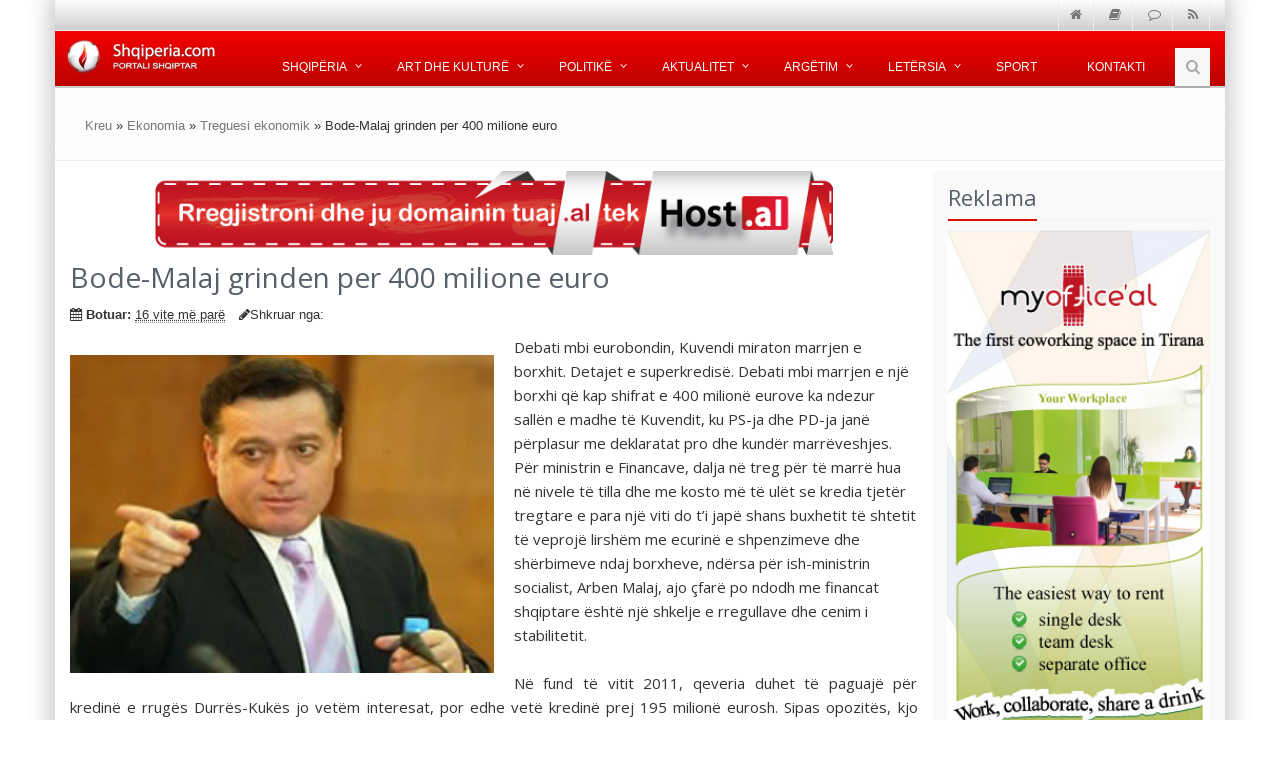

--- FILE ---
content_type: text/html; charset=UTF-8
request_url: https://www.shqiperia.com/Detyrimet-ndaj-te-huajve-Shqiperia-u-ka-borxh-25-shteteve.9155/Bode-Malaj-grinden-per-400-milione-euro.8929
body_size: 8931
content:
<!DOCTYPE html>
<!--[if IE 8]> <html lang="sq" class="ie8"> <![endif]-->
<!--[if IE 9]> <html lang="sq" class="ie9"> <![endif]-->
<!--[if !IE]><!-->
<html lang="sq">
<!--<![endif]-->
<head>
<title>Bode-Malaj grinden per 400 milione euro </title>
<meta name="description" content="Debati mbi eurobondin, Kuvendi miraton marrjen e borxhit. Detajet e superkredis&amp;euml;. Debati mbi marrjen e nj&amp;euml; borxhi q&amp;euml; kap shifrat e 400 milion&amp;euml; eurove ka ndezur sall&amp;euml;n e madhe t&amp;euml; Kuvendit, ku PS-ja dhe PD-ja jan&amp;euml; p&amp;euml;rplasur..." />
<meta name="keywords" content="Debati mbi eurobondin, Kuvendi miraton marrjen e borxhit. Detajet e superkredis&amp;euml;. Debati mbi marrjen e nj&amp;euml; borxhi q&amp;euml; kap shifrat e 400 milion&amp;euml; eurove ka ndezur sall&amp;euml;n e madhe t&amp;euml; Kuvendit, ku PS-ja dhe PD-ja jan&amp;euml; p&amp;euml;rplasur me deklaratat pro dhe kund&amp;euml;r marr&amp;euml;veshjes. P&amp;euml;r ministrin e Financave, dalja n&amp;euml; treg p&amp;euml;r t&amp;euml; marr&amp;euml; hua n&amp;euml; nivele t&amp;euml; tilla dhe me kosto m&amp;euml; t&amp;euml; ul&amp;euml;t se kredia tjet&amp;euml;r tregtare e para nj&amp;euml; viti do t&amp;rsquo;i jap&amp;euml; shans buxhetit t&amp;euml; shtetit t&amp;euml; veproj&amp;euml; lirsh&amp;euml;m me ecurin&amp;euml; e shpenzimeve dhe sh&amp;euml;rbimeve ndaj borxheve, nd&amp;euml;rsa p&amp;euml;r ish-ministrin socialist, Arben Malaj, ajo &amp;ccedil;far&amp;euml; po ndodh me financat shqiptare &amp;euml;sht&amp;euml; nj&amp;euml; shkelje e rregullave dhe cenim i stabilitetit.&lt;br /&gt;
&lt;div style=&quot;text-align: justify;&quot;&gt;&lt;br /&gt;N&amp;euml; fund t&amp;euml; vitit 2011, qeveria duhet t&amp;euml; paguaj&amp;euml; p&amp;euml;r kredin&amp;euml; e rrug&amp;euml;s Durr&amp;euml;s-Kuk&amp;euml;s jo vet&amp;euml;m interesat, por edhe vet&amp;euml; kredin&amp;euml; prej 195 milion&amp;euml; eurosh. Sipas opozit&amp;euml;s, kjo &amp;euml;sht&amp;euml; arsyeja q&amp;euml; qeveria nxiton t&amp;euml; rimarr&amp;euml; borxh. &amp;ldquo;Kostoja e eurobondit duket se nuk do t&amp;euml; jet&amp;euml; aq e ul&amp;euml;t sa pretendonit. Ndoshta p&amp;euml;rfitimi nga eurobondi do t&amp;euml; jet&amp;euml; n&amp;euml; nj&amp;euml; shtrirje kohe m&amp;euml; t&amp;euml; gjat&amp;euml; p&amp;euml;r pages&amp;euml;n e principalit&amp;rdquo;, tha deputeti socialist, Arben Malaj.&lt;br /&gt;&lt;br /&gt;&amp;ldquo;E kemi t&amp;euml; drejt&amp;euml;n q&amp;euml; ta mbajm&amp;euml; deri m&amp;euml; 2012-n, po kemi b&amp;euml;r&amp;euml; p&amp;euml;rpjekje p&amp;euml;r ta hequr para kohe p&amp;euml;r t&amp;euml; ulur koston e k&amp;euml;saj kredie&amp;rdquo;, sqaroi ministri Bode.&lt;br /&gt;&lt;br /&gt;Sipas socialist&amp;euml;ve, nguti i qeveris&amp;euml; mund t&amp;euml; rris&amp;euml; edhe interesin e borxhit t&amp;euml; ri q&amp;euml; po p&amp;euml;rpiqet t&amp;euml; marr&amp;euml;. &amp;ldquo;Sido q&amp;euml; t&amp;euml; luani me shifra, zoti minist&amp;euml;r jeni n&amp;euml; trendin negativ t&amp;euml; rritjes s&amp;euml; kostos s&amp;euml; borxhit dhe rritja me 40 p&amp;euml;r qind e kostos s&amp;euml; nj&amp;euml; borxhi &amp;euml;sht&amp;euml; barr&amp;euml; e r&amp;euml;nd&amp;euml;&amp;rdquo;, tha Malaj. Por Selami Xhepa, ish-k&amp;euml;shilltar i Kryeministrit dhe deputet i PD-s&amp;euml;, thot&amp;euml; se marrja e eurobondit &amp;euml;sht&amp;euml; nj&amp;euml; veprim i duhur nga qeveria, sikurse po veprojn&amp;euml; vendet e tjera t&amp;euml; rajonit, si Maqedonia q&amp;euml; mori borxhin tani me rreth 11 p&amp;euml;r qind interes. &amp;ldquo;N&amp;euml; fillim borxhet na i falnin, tani i blejm&amp;euml; sipas kushteve t&amp;euml; tregut, ku t&amp;euml; gjitha shkojn&amp;euml; p&amp;euml;r investime&amp;rdquo;, tha Xhepa.&lt;br /&gt;&lt;br /&gt;Borxhi publik i Shqip&amp;euml;ris&amp;euml; &amp;euml;sht&amp;euml; rreth 60 p&amp;euml;r qind e Prodhimit t&amp;euml; Brendsh&amp;euml;m Bruto. Kjo rritje e borxhit ka vendosur opozit&amp;euml;n dhe mazhoranc&amp;euml;n n&amp;euml; skalionin e betej&amp;euml;s edhe se kush i ka menaxhuar m&amp;euml; mir&amp;euml; financat publike. Kjo &amp;euml;sht&amp;euml; hera e dyt&amp;euml; q&amp;euml; qeveria do tentoj&amp;euml; t&amp;euml; marr&amp;euml; borxh p&amp;euml;rmes eurobondit. Plani fillestar ishte n&amp;euml; prill t&amp;euml; k&amp;euml;tij viti, por d&amp;euml;shtoi p&amp;euml;r shkak t&amp;euml; kriz&amp;euml;s s&amp;euml; borxheve.&lt;br /&gt;&lt;br /&gt;N&amp;euml; marr&amp;euml;veshjen e miratuar n&amp;euml; Kuvend, &amp;euml;sht&amp;euml; parashikuar nj&amp;euml; interes deri n&amp;euml; 8.5 p&amp;euml;r qind. Por ministri i Financave tha dje se do t&amp;euml; sjell&amp;euml; nj&amp;euml; ligj, q&amp;euml; i jep t&amp;euml; drejt&amp;euml;n qeveris&amp;euml; t&amp;euml; marr&amp;euml; borxh pa k&amp;euml;rkuar miratimin e Kuvendit, p&amp;euml;r t&amp;euml; mos zbuluar paraprakisht interesat, &amp;ccedil;ka sipas tij e d&amp;euml;mton procesin.&lt;br /&gt;&lt;/div&gt;" />
<meta property="og:title" content="Bode-Malaj grinden per 400 milione euro" />
<meta property="og:type" content="article" />
<meta property="og:url" content="https://www.shqiperia.com/Bode-Malaj-grinden-per-400-milione-euro.8929/" />
<meta property="og:site_name" content="Shqiperia" />
<meta property="og:image" content="https://www.shqiperia.com/fotoshqip/1287744064-malaj_bode.jpg" />
<!-- CSS Global Compulsory -->
<link rel="stylesheet" href="/assets/v4/plugins/bootstrap/css/bootstrap.min.css">
<link rel="stylesheet" href="/assets/v4/css/style.css">
<!-- CSS Implementing Plugins -->
<link rel="stylesheet" href="/assets/v4/plugins/line-icons/line-icons.css">
<link rel="stylesheet" href="/assets/v4/plugins/font-awesome/css/font-awesome.min.css">
<!--[if lt IE 9]>
        <link rel="stylesheet" href="css/sky-forms-ie8.css">
    <![endif]-->
<!-- CSS Page Style -->
<link rel="icon" href="https://shqiperia.com/assets/images/shqiperiacom-logo.png" type="image/png" />
<link rel="shortcut icon" href="https://shqiperia.com/assets/images/shqiperiacom-logo.png" type="image/png" />
<link href="https://www.shqiperia.com/Bode-Malaj-grinden-per-400-milione-euro.8929/" rel="canonical" />
<link href="/assets/v4/css/brenda.css" media="screen" rel="stylesheet" type="text/css" />

<script type="text/javascript">
    //<![CDATA[

    //]]>
</script>
    <!-- Meta -->
<meta name="viewport" content="width=device-width, initial-scale=1.0">
<meta name="google-site-verification" content="8yBIe5KHwC6ofY4F97a_yWWrIwvRGym9Ce4q7PNd35w" />
<script data-ad-client="ca-pub-3332794662963614" async src="https://pagead2.googlesyndication.com/pagead/js/adsbygoogle.js"></script>
</head>
<body class="boxed-layout container">
    <div class="wrapper">
    <!--=== Header ===-->
<div class="header">
    <!-- Topbar -->
    <div class="topbar-v1 sm-margin-bottom-20">
        <div class="container">
            <div class="row">
                <div class="col-md-2"></div>
                <div class="col-md-10">
                    <ul class="list-unstyled top-v1-data">
                        <li><a href="/"><i class="fa fa-home"></i></a></li>
                        <li><a href="http://www.arkivalajmeve.com" target="_blank"><i class="fa   fa-book "></i></a></li>
                        <li><a href="http://chat.shqiperia.com" target="_blank"><i class="fa   fa-comment-o"></i></a></li>
                        <li><a href="/feed/"><i class="fa fa-rss"></i></a></li>
                    </ul>
                </div>
            </div>
        </div>
    </div>
    <!-- End Topbar -->
    <div class="banner">
        <!-- Navbar -->
        <div class="navbar navbar-default" role="navigation">
            <div class="container">
                <!-- Brand and toggle get grouped for better mobile display -->
                <div class="navbar-header">
                    <button type="button" class="navbar-toggle" data-toggle="collapse" data-target=".navbar-responsive-collapse">
                        <span class="sr-only">Shfaq menune</span> <span class="fa fa-bars"></span>
                    </button>
                    <a class="navbar-brand" href="/"> <img id="logo-header" src="/assets/v4/img/logo1.png" alt="Shqiperia.com">
                    </a>
                </div>
                <!-- Collect the nav links, forms, and other content for toggling -->
                <div class="collapse navbar-collapse navbar-responsive-collapse">
                    <ul class="nav navbar-nav">
                        <!-- Shqiperia -->
                        <li class="dropdown"><a href="" class="dropdown-toggle" data-toggle="dropdown"> Shqip&euml;ria </a>
                            <ul class="dropdown-menu">
                                <li><a href="/Himni-Kombetar.1558/">Himni Komb&euml;tar</a></li>
                                <li><a href="/Kanun-e-Kuvend.422/">Kanun e Kuvend</a></li>
                                <li><a href="/Muzika-Shqiptare.428/">Muzika Shqiptare</a></li>
                                <li><a href="/Artet-e-Bukura.484/">Artet e Bukura</a></li>
                                <li><a href="/kategori/kat/knr/148/Flamuri-Shqiptar">Flamuri Shqiptar</a></li>
                                <li><a href="/kategori/kat/knr/152/Pozita-gjeografike">Pozita Gjeografike</a></li>
                                <li><a href="/kategori/kat/knr/168/Gjuha-Shqipe">Gjuha Shqipe</a></li>
                                <li><a href="/Besimet-fetare.415/">Besimet Fetare</a></li>
                                <li><a href="/Eposi-shqiptar-i-kreshnikve.420/">Eposi i kreshnik&euml;ve</a></li>
                                <li><a href="/kategori/kat/knr/175/Letersia-Shqiptare">Let&euml;rsia Shqiptare</a></li>
                                <li><a href="/shqiperia/qyteti/">Qytete Shqiptare</a></li>
                                <li><a href="/blog/">Blogu yn&euml;</a></li>
                            </ul></li>
                        <!-- End Shqiperia -->
                        <!-- Art dhe kulture -->
                        <li class="dropdown"><a href="" class="dropdown-toggle" data-toggle="dropdown"> Art dhe kultur&euml; </a>
                            <ul class="dropdown-menu">
                                <li><a href="/kategori/kat/knr/1034/Aktore" title="Aktore">Aktor&euml;</a></li>
                                <li><a href="/kategori/kat/knr/1044/Dossier-" title="Dossier">Dossier</a></li>
                                <li><a href="/kategori/kat/knr/298/Kinematografi" title="Kinemaja Shqiptare">Kinemaja Shqiptare</a></li>
                                <li><a href="/kategori/kat/knr/297/Piktore" title="Piktore">Piktor&euml;</a></li>
                            </ul></li>
                        <!-- End Art dhe kulture -->
                        <!-- Politike -->
                        <li class="dropdown"><a href="" class="dropdown-toggle" data-toggle="dropdown"> Politik&euml; </a>
                            <ul class="dropdown-menu">
                                <li><a href="/kategori/kat/knr/1100/Politike" title="Politike"><span>Politike</span></a></li>
                                <li><a href="/kategori/kat/knr/1101/Zgjedhjet-2015" title="Zgjedhjet 2015"><span>Zgjedhjet 2015</span></a></li>
                                <li><a href="/kategori/kat/knr/1102/Gjergj-Bojaxhi" title="Prioritetet e programit tone te ardhshem"><span>Gjergj Bojaxhi</span></a></li>
                                <li><a href="/kategori/kat/knr/1103/Erion-Veliaj" title="Tiranen do ta rilindim ne kohe rekord"><span>Erion Veliaj</span></a></li>
                                <li><a href="/kategori/kat/knr/1104/Halim-Kosova" title="Lajmet e fundit nga vendi dhe bota"><span>Halim Kosova</span></a></li>
                            </ul></li>
                        <!-- End Politike -->
                        <!-- Aktualitet -->
                        <li class="dropdown"><a href="" class="dropdown-toggle" data-toggle="dropdown"> Aktualitet </a>
                            <ul class="dropdown-menu">
                                <li><a href="/kategori/kat/knr/948/Aktualitet" title="Lajmet e fundit nga vendi dhe bota"><span>Lajmet e fundit</span></a></li>
                                <li><a href="/kategori/kat/knr/299/Reportazh" title="Reportazh"><span>Reportazh</span></a></li>
                                <li><a href="/kategori/kat/knr/1036/Teknologji-Informacioni" title="Teknologji"><span>Teknologji</span></a></li>
                                <li><a href="/kategori/kat/knr/301/Sociale " title="Sociale"><span>Sociale</span></a></li>
                                <li><a href="/kategori/kat/knr/229/Kuriozitete"  title="Kuriozitet"><span>Kuriozitet</span></a></li>
                                <li><a href="/kategori/kat/knr/1045/Shendet-dhe-Fitness"  title="Shendet dhe Fitness"><span>Sh&euml;ndet dhe Fitness</span></a></li>
                            </ul></li>
                        <!-- Ens Aktualitet -->
                        <!-- Argetim -->
                        <li class="dropdown"><a href="" class="dropdown-toggle" data-toggle="dropdown"> Arg&euml;tim </a>
                            <ul class="dropdown-menu">
                                <li><a href="http://lojra.shqiperia.com/" title="Lojra">Lojra</a></li>
                                <li><a href="http://forumi.shqiperia.com"  title="Forumi Shqiptar">Forumi Shqiperia</a></li>
                                <li><a href="http://chat.shqiperia.com"  title="#Shqiperia Chat">Chat Shqiperia</a></li>
                                <!--                                 <li><a href="/shqip/gazmore/" alt="Humor Gazmore" title="Barcaleta dhe Gazmore">Barcaleta</a></li> -->
                                <li><a href="/kategori/kat/knr/1037/Karikatura-dhe-Satire" title="Karikatura Salitare">Karikatura</a></li>
                            </ul></li>
                        <!-- End Argetim -->
                        <!-- Letersia -->
                        <li class="dropdown hidden-xs hidden-sm"><a href="" class="dropdown-toggle" data-toggle="dropdown"> Let&euml;rsia </a>
                            <ul class="dropdown-menu">
                                <li><a href="/kategori/kat/knr/307/E-Hershme-dhe-Bejtexhinjte" title="Letersia e hershme dhe e bejtexhinve">E hershme dhe bejtexhinjt&euml;</a></li>
                                <li><a href="/kategori/kat/knr/232/Rilindja"  title="Letersia e rilindasve, rilindja shqiptare">Rilindasit</a></li>
                                <li><a href="/kategori/kat/knr/284/Pavaresise"  title="Letersia e pavaresises">Pavar&euml;sia</a></li>
                                <li><a href="/kategori/kat/knr/233/Bashkekohore"  title="Letersia Bashk&euml;kohore">Bashk&euml;kohore</a></li>
                                <li><a href="/kategori/kat/knr/255/Te-Rinj"  title="Letersia e re">T&euml; rinj</a></li>
                                <li><a href="/kategori/kat/knr/919/Poezi-Dashurie"  title="Poezi Dashurie">Poezi dashurie</a></li>
                            </ul></li>
                        <!-- End Letersia -->
                        <!-- Sport -->
                        <li><a href="/kategori/kat/knr/1040/Sporti">Sport</a></li>
                        <!-- End Sport -->
                        <!-- Kontakti -->
                        <li class="hidden-xs hidden-sm"><a href="/info/kontakt"> Kontakti </a></li>
                        <!-- End Kontakti -->
                        <!-- Search Block -->
                        <li><i class="search fa fa-search search-btn"></i>
                            <div class="search-open">
                                <form id="siteSearch" method="get" action="/kerko/gjej" class="search-autocomplete">
                                    <div class="input-group animated fadeInDown">
                                        <input type="text" class="form-control" placeholder="K&euml;rko" name="termi"> <span class="input-group-btn">
                                            <button class="btn-u" type="button">Go</button>
                                        </span>
                                    </div>
                                </form>
                            </div></li>
                        <!-- End Search Block -->
                    </ul>
                </div>
                <!--/navbar-collapse-->
            </div>
        </div>
        <!-- End Navbar -->
    </div>
    <!--=== End Header ===-->
</div>
<!--=== Breadcrumbs ===-->
<div class="breadcrumbs">
    <div class="container">
        <ul class="pull-left breadcrumb"><a href="/">Kreu</a> &raquo; <a href="/kategori/kat/knr/146/Ekonomia">Ekonomia</a> &raquo; <a href="/kategori/kat/knr/181/Treguesi ekonomik">Treguesi ekonomik</a> &raquo; Bode-Malaj grinden per 400 milione euro        </ul>
    </div>
</div>
<!--/breadcrumbs-->
<div class="container content">
    <div class="row magazine-page">
        <!-- Begin Content -->
        <div class="col-md-9">
            <div id="reklama-1" class="banereklam">
                <!-- Filled in by Ajax -->
            </div>
            <div class="blog margin-bottom-40" itemscope itemtype="http://schema.org/Article">
              <meta itemscope itemprop="mainEntityOfPage"  itemType="https://schema.org/WebPage" itemid="https://www.shqiperia.com/Bode-Malaj-grinden-per-400-milione-euro.8929/"/>
            
                <h1 itemprop="name" itemprop="headline">Bode-Malaj grinden per 400 milione euro</h1>
                <meta itemprop="headline" content="Bode-Malaj grinden per 400 milione euro"/>
                <div class="blog-post-tags">
                    <ul class="list-unstyled list-inline blog-info">
                        <li><i class="fa fa-calendar"></i> <b>Botuar:</b> <abbr title="2010-10-22T12:41:04Z" class="old">16 vite më parë</abbr></li>
                        	<meta itemprop="datePublished" content="2010-10-22 12:41:04"/>
  							<meta itemprop="dateModified" content="2010-10-22 12:41:04"/>
                        <li><i class="fa fa-pencil"></i>Shkruar nga: <span itemprop="author"></span></li>
                        <!--                         <li><i class="fa fa-comments"></i> <a href="#">24 Comments</a></li> -->
                    </ul>
                </div>
                <div class="blog-img">
                                      <div itemprop="image" itemscope itemtype="https://schema.org/ImageObject">
					    
					    <meta itemprop="url" content="https://www.shqiperia.com/fotoshqip/1287744064-malaj_bode.jpg">
					    <meta itemprop="width" content="470">
					    <meta itemprop="height" content="280">
	            		  <img src="https://www.shqiperia.com/fotoshqip/1287744064-malaj_bode.jpg" class="brendaartimg" alt="Bode-Malaj grinden per 400 milione euro" class="img-responsive thumbnail" />
            		    </div>
            		  
                </div>
                <div itemprop="articleBody" class="story-body-text">Debati mbi eurobondin, Kuvendi miraton marrjen e borxhit. Detajet e superkredis&euml;. Debati mbi marrjen e nj&euml; borxhi q&euml; kap shifrat e 400 milion&euml; eurove ka ndezur sall&euml;n e madhe t&euml; Kuvendit, ku PS-ja dhe PD-ja jan&euml; p&euml;rplasur me deklaratat pro dhe kund&euml;r marr&euml;veshjes. P&euml;r ministrin e Financave, dalja n&euml; treg p&euml;r t&euml; marr&euml; hua n&euml; nivele t&euml; tilla dhe me kosto m&euml; t&euml; ul&euml;t se kredia tjet&euml;r tregtare e para nj&euml; viti do t&rsquo;i jap&euml; shans buxhetit t&euml; shtetit t&euml; veproj&euml; lirsh&euml;m me ecurin&euml; e shpenzimeve dhe sh&euml;rbimeve ndaj borxheve, nd&euml;rsa p&euml;r ish-ministrin socialist, Arben Malaj, ajo &ccedil;far&euml; po ndodh me financat shqiptare &euml;sht&euml; nj&euml; shkelje e rregullave dhe cenim i stabilitetit.<br />
<div style="text-align: justify;"><br />N&euml; fund t&euml; vitit 2011, qeveria duhet t&euml; paguaj&euml; p&euml;r kredin&euml; e rrug&euml;s Durr&euml;s-Kuk&euml;s jo vet&euml;m interesat, por edhe vet&euml; kredin&euml; prej 195 milion&euml; eurosh. Sipas opozit&euml;s, kjo &euml;sht&euml; arsyeja q&euml; qeveria nxiton t&euml; rimarr&euml; borxh. &ldquo;Kostoja e eurobondit duket se nuk do t&euml; jet&euml; aq e ul&euml;t sa pretendonit. Ndoshta p&euml;rfitimi nga eurobondi do t&euml; jet&euml; n&euml; nj&euml; shtrirje kohe m&euml; t&euml; gjat&euml; p&euml;r pages&euml;n e principalit&rdquo;, tha deputeti socialist, Arben Malaj.<br /><br />&ldquo;E kemi t&euml; drejt&euml;n q&euml; ta mbajm&euml; deri m&euml; 2012-n, po kemi b&euml;r&euml; p&euml;rpjekje p&euml;r ta hequr para kohe p&euml;r t&euml; ulur koston e k&euml;saj kredie&rdquo;, sqaroi ministri Bode.<br /><br />Sipas socialist&euml;ve, nguti i qeveris&euml; mund t&euml; rris&euml; edhe interesin e borxhit t&euml; ri q&euml; po p&euml;rpiqet t&euml; marr&euml;. &ldquo;Sido q&euml; t&euml; luani me shifra, zoti minist&euml;r jeni n&euml; trendin negativ t&euml; rritjes s&euml; kostos s&euml; borxhit dhe rritja me 40 p&euml;r qind e kostos s&euml; nj&euml; borxhi &euml;sht&euml; barr&euml; e r&euml;nd&euml;&rdquo;, tha Malaj. Por Selami Xhepa, ish-k&euml;shilltar i Kryeministrit dhe deputet i PD-s&euml;, thot&euml; se marrja e eurobondit &euml;sht&euml; nj&euml; veprim i duhur nga qeveria, sikurse po veprojn&euml; vendet e tjera t&euml; rajonit, si Maqedonia q&euml; mori borxhin tani me rreth 11 p&euml;r qind interes. &ldquo;N&euml; fillim borxhet na i falnin, tani i blejm&euml; sipas kushteve t&euml; tregut, ku t&euml; gjitha shkojn&euml; p&euml;r investime&rdquo;, tha Xhepa.<br /><br />Borxhi publik i Shqip&euml;ris&euml; &euml;sht&euml; rreth 60 p&euml;r qind e Prodhimit t&euml; Brendsh&euml;m Bruto. Kjo rritje e borxhit ka vendosur opozit&euml;n dhe mazhoranc&euml;n n&euml; skalionin e betej&euml;s edhe se kush i ka menaxhuar m&euml; mir&euml; financat publike. Kjo &euml;sht&euml; hera e dyt&euml; q&euml; qeveria do tentoj&euml; t&euml; marr&euml; borxh p&euml;rmes eurobondit. Plani fillestar ishte n&euml; prill t&euml; k&euml;tij viti, por d&euml;shtoi p&euml;r shkak t&euml; kriz&euml;s s&euml; borxheve.<br /><br />N&euml; marr&euml;veshjen e miratuar n&euml; Kuvend, &euml;sht&euml; parashikuar nj&euml; interes deri n&euml; 8.5 p&euml;r qind. Por ministri i Financave tha dje se do t&euml; sjell&euml; nj&euml; ligj, q&euml; i jep t&euml; drejt&euml;n qeveris&euml; t&euml; marr&euml; borxh pa k&euml;rkuar miratimin e Kuvendit, p&euml;r t&euml; mos zbuluar paraprakisht interesat, &ccedil;ka sipas tij e d&euml;mton procesin.<br /></div></div>
			  <div itemprop="publisher" itemscope itemtype="https://schema.org/Organization">
			    <div itemprop="logo" itemscope itemtype="https://schema.org/ImageObject">
			      <meta itemprop="url" content="https://www.shqiperia.com/assets/images/shqiperiacom.png">
			      <meta itemprop="width" content="600">
			      <meta itemprop="height" content="60">
			    </div>
			    <meta itemprop="name" content="ShqiperiaCom Shpk">
			  </div>

                
            </div>
            <hr>
            <!--=== Container Part ===-->
<div class="headline">
	<h2>
		Artikujt <span class="color-green">e fundit</span>
	</h2>
</div>
<div class="row ">
      <div class="col-md-3 col-sm-6">
		<div class="simple-block">
			<a title="Telefonia celulare, tregu 400 milione euro"
				href="Telefonia-celulare-tregu-400-milione-euro.10107"><img
				class="img-responsive img-bordered artheimg"
				src="https://www.shqiperia.com/fotoshqip/1299502119-telefonat_celulari.jpg"
				alt="Telefonia celulare, tregu 400 milione euro"></a>
			<p class="artfundit">
				<a title="Telefonia celulare, tregu 400 milione euro"
					href="/Telefonia-celulare-tregu-400-milione-euro.10107">Telefonia celulare, tregu 400 milione euro</a>
			</p>
		</div>
	</div>
   <div class="col-md-3 col-sm-6">
		<div class="simple-block">
			<a title="Struktura e Kapitalit Aksioner te Bankave ne Shqiperi"
				href="Struktura-e-Kapitalit-Aksioner-te-Bankave-ne-Shqiperi.10057"><img
				class="img-responsive img-bordered artheimg"
				src="https://www.shqiperia.com/fotoshqip/1299060998-tregu-i_bankave_ne_shqiperi.jpg"
				alt="Struktura e Kapitalit Aksioner te Bankave ne Shqiperi"></a>
			<p class="artfundit">
				<a title="Struktura e Kapitalit Aksioner te Bankave ne Shqiperi"
					href="/Struktura-e-Kapitalit-Aksioner-te-Bankave-ne-Shqiperi.10057">Struktura e Kapitalit Aksioner te Bankave ne Shqiperi</a>
			</p>
		</div>
	</div>
   <div class="col-md-3 col-sm-6">
		<div class="simple-block">
			<a title="'Ballkanit i duhet nje model i ri, rrezikohen financimet' "
				href="Ballkanit-i-duhet-nje-model-i-ri-rrezikohen-financimet-.9329"><img
				class="img-responsive img-bordered artheimg"
				src="https://www.shqiperia.com/fotoshqip/1291390383-plan_i_ri.jpg"
				alt="'Ballkanit i duhet nje model i ri, rrezikohen financimet' "></a>
			<p class="artfundit">
				<a title="'Ballkanit i duhet nje model i ri, rrezikohen financimet' "
					href="/Ballkanit-i-duhet-nje-model-i-ri-rrezikohen-financimet-.9329">'Ballkanit i duhet nje model i ri, rrezikohen financimet' </a>
			</p>
		</div>
	</div>
   <div class="col-md-3 col-sm-6">
		<div class="simple-block">
			<a title="Monopoli i qiejve te ngrire"
				href="Monopoli-i-qiejve-te-ngrire.9314"><img
				class="img-responsive img-bordered artheimg"
				src="https://www.shqiperia.com/fotoshqip/1291302864-monopoli_qiellit.jpg"
				alt="Monopoli i qiejve te ngrire"></a>
			<p class="artfundit">
				<a title="Monopoli i qiejve te ngrire"
					href="/Monopoli-i-qiejve-te-ngrire.9314">Monopoli i qiejve te ngrire</a>
			</p>
		</div>
	</div>
   </div>
<div class="row">
      <div class="col-md-3 col-sm-6">
		<div class="simple-block">
			<a title="Akciza dhe kontributet me deklarim online ne 2011-n"
				href="Akciza-dhe-kontributet-me-deklarim-online-ne-2011-n.9227"><img
				class="img-responsive img-bordered artheimg"
				src="https://www.shqiperia.com/fotoshqip/1290599269-taksat_online_shtohen.jpg"
				alt="Akciza dhe kontributet me deklarim online ne 2011-n"></a>
			<p class="artfundit">
				<a title="Akciza dhe kontributet me deklarim online ne 2011-n"
					href="/Akciza-dhe-kontributet-me-deklarim-online-ne-2011-n.9227">Akciza dhe kontributet me deklarim online ne 2011-n</a>
			</p>
		</div>
	</div>
   <div class="col-md-3 col-sm-6">
		<div class="simple-block">
			<a title="Tirane-Elbasan, mes Europes dhe Arabise"
				href="Tirane-Elbasan-mes-Europes-dhe-Arabise.9216"><img
				class="img-responsive img-bordered artheimg"
				src="https://www.shqiperia.com/fotoshqip/1290507237-tirane-elbasan_kalon_nga_arabia.jpg"
				alt="Tirane-Elbasan, mes Europes dhe Arabise"></a>
			<p class="artfundit">
				<a title="Tirane-Elbasan, mes Europes dhe Arabise"
					href="/Tirane-Elbasan-mes-Europes-dhe-Arabise.9216">Tirane-Elbasan, mes Europes dhe Arabise</a>
			</p>
		</div>
	</div>
   <div class="col-md-3 col-sm-6">
		<div class="simple-block">
			<a title="Detyrimet ndaj te huajve, Shqiperia u ka borxh 25 shteteve"
				href="Detyrimet-ndaj-te-huajve-Shqiperia-u-ka-borxh-25-shteteve.9155"><img
				class="img-responsive img-bordered artheimg"
				src="https://www.shqiperia.com/fotoshqip/1289996516-humbje_lekesh.jpg"
				alt="Detyrimet ndaj te huajve, Shqiperia u ka borxh 25 shteteve"></a>
			<p class="artfundit">
				<a title="Detyrimet ndaj te huajve, Shqiperia u ka borxh 25 shteteve"
					href="/Detyrimet-ndaj-te-huajve-Shqiperia-u-ka-borxh-25-shteteve.9155">Detyrimet ndaj te huajve, Shqiperia u ka borxh 25 shteteve</a>
			</p>
		</div>
	</div>
   <div class="col-md-3 col-sm-6">
		<div class="simple-block">
			<a title="Subvencionet shqiptare, sa larg BE"
				href="Subvencionet-shqiptare-sa-larg-BE.9149"><img
				class="img-responsive img-bordered artheimg"
				src="https://www.shqiperia.com/fotoshqip/1289988027-pema_me_lek.jpg"
				alt="Subvencionet shqiptare, sa larg BE"></a>
			<p class="artfundit">
				<a title="Subvencionet shqiptare, sa larg BE"
					href="/Subvencionet-shqiptare-sa-larg-BE.9149">Subvencionet shqiptare, sa larg BE</a>
			</p>
		</div>
	</div>
   <div class="col-md-3 col-sm-6">
		<div class="simple-block">
			<a title="Eurobond apo Xhejms Bond!"
				href="Eurobond-apo-Xhejms-Bond!.9021"><img
				class="img-responsive img-bordered artheimg"
				src="https://www.shqiperia.com/fotoshqip/1288796103-euro+bondi.jpg"
				alt="Eurobond apo Xhejms Bond!"></a>
			<p class="artfundit">
				<a title="Eurobond apo Xhejms Bond!"
					href="/Eurobond-apo-Xhejms-Bond!.9021">Eurobond apo Xhejms Bond!</a>
			</p>
		</div>
	</div>
   <div class="col-md-3 col-sm-6">
		<div class="simple-block">
			<a title="Qeveria terheq nga Kuvendi ligjin per 'pastrimin e parave'"
				href="Qeveria-terheq-nga-Kuvendi-ligjin-per-pastrimin-e-parave.8981"><img
				class="img-responsive img-bordered artheimg"
				src="https://www.shqiperia.com/fotoshqip/1288340183-ligji_pastrimi_parave.jpg"
				alt="Qeveria terheq nga Kuvendi ligjin per 'pastrimin e parave'"></a>
			<p class="artfundit">
				<a title="Qeveria terheq nga Kuvendi ligjin per 'pastrimin e parave'"
					href="/Qeveria-terheq-nga-Kuvendi-ligjin-per-pastrimin-e-parave.8981">Qeveria terheq nga Kuvendi ligjin per 'pastrimin e parave'</a>
			</p>
		</div>
	</div>
   <div class="col-md-3 col-sm-6">
		<div class="simple-block">
			<a title="Varferia dhe papunesia, kurba e çuditshme e tranzicionit"
				href="Varferia-dhe-papunesia-kurba-e-cuditshme-e-tranzicionit.8954"><img
				class="img-responsive img-bordered artheimg"
				src="https://www.shqiperia.com/fotoshqip/1288095210-ekonomia.jpg"
				alt="Varferia dhe papunesia, kurba e çuditshme e tranzicionit"></a>
			<p class="artfundit">
				<a title="Varferia dhe papunesia, kurba e çuditshme e tranzicionit"
					href="/Varferia-dhe-papunesia-kurba-e-cuditshme-e-tranzicionit.8954">Varferia dhe papunesia, kurba e çuditshme e tranzicionit</a>
			</p>
		</div>
	</div>
   <div class="col-md-3 col-sm-6">
		<div class="simple-block">
			<a title="Bode-Malaj grinden per 400 milione euro"
				href="Bode-Malaj-grinden-per-400-milione-euro.8929"><img
				class="img-responsive img-bordered artheimg"
				src="https://www.shqiperia.com/fotoshqip/1287744064-malaj_bode.jpg"
				alt="Bode-Malaj grinden per 400 milione euro"></a>
			<p class="artfundit">
				<a title="Bode-Malaj grinden per 400 milione euro"
					href="/Bode-Malaj-grinden-per-400-milione-euro.8929">Bode-Malaj grinden per 400 milione euro</a>
			</p>
		</div>
	</div>
</div>
<!--/container-->            <hr class="devider devider-dashed">
        </div>
<!-- Right Sidebar -->
<div class="col-md-3 sidebarbg">

    <div class="headline">
        <h2>Reklama</h2>
    </div>
    <div class="row">
        <div id="myoffice-768">
            <!-- Loaded via Ajax -->
        </div>
        <div id="auto-250">
            <!--  Ajax -->
        </div>
        <div id="250-2">
        <!-- Ajax -->
        </div>
    </div>


    <div class="headline">
        <h2>Reklama</h2>
    </div>
    <div class="row" id="250-3">
        <!-- Ajax -->
    </div>
</div>
<!-- End Sidebar -->
    </div>
</div>
<!--qeliza djathtas-->
<!--=== Footer ===-->
<div class="footer">
    <div class="container">
        <div class="row">
            <div class="col-md-2 md-margin-bottom-40">
                <!-- About -->
                <h6>Informative</h6>
                <li class="footerborder"><a href="http://www.arkivalajmeve.com/">Lajmet</a></li>
                <li class="footerborder"><a href="https://www.shqiperia.com/shqip/opinione">Analiza</a></li>
            </div>
            <div class="col-md-2 md-margin-bottom-40">
                <!-- About -->
                <h6>Komunitete</h6>
                <li class="footerborder"><a href="https://chat.shqiperia.com" target="_blank">Chat #shqiperia</a></li>
                <li class="footerborder"><a href="https://forumi.shqiperia.com/">Albforumi</a></li>
                <li class="footerborder"><a href="https://www.shqiperia.com/webmaster/">Webmastera</a></li>
            </div>
            <div class="col-md-2 md-margin-bottom-40">
                <!-- About -->
                <h6>Argetim</h6>
                <li class="footerborder"><a href="http://lojra.shqiperia.com/">Lojra</a></li>
                <li class="footerborder"><a href="https://www.shqiperia.com/#">Gazmore</a></li>
                <li class="footerborder"><a href="http://foto.shqiperia.com/">Foto Shqiptare</a></li>
            </div>
            <!--/col-md-4-->
            <div class="col-md-2 md-margin-bottom-40">
                <!-- Recent Blogs -->
                <div class="posts">
                    <h6>Shërbime</h6>
                    <li class="footerborder"><a href="http://www.realestate.al/">Real Estate Albania</a></li>
                    <li class="footerborder"><a href="http://www.auto.al/">Auto Albania</a></li>


                </div>
                <!-- End Recent Blogs -->
            </div>
            <!--/col-md-4-->
            <div class="col-md-4 five">
                <!-- Contact Us -->
                <h6>Kontaktoni me ne:</h6>
                <p>
                    Shqiperia.com është një ndër portalet me më shumë informacion rreth Shqipërisë (Albania) në internet. Ne jemi vazhdimisht në kërkim të informacioneve të reja dhe shkrimeve, për ide ju lutem na <a href="/info/kontakt">kontaktoni</a>.
                </p>
			 <!-- Social Links -->
                <ul class="social-icons">
                    <li><a href="/feed" data-original-title="Feed" class="social_rss"></a></li>
                    <li><a href="https://www.facebook.com/shqiperiacom" data-original-title="Facebook" class="social_facebook" rel="nofollow"></a></li>
                    <li><a href="https://twitter.com/ShqiperiaCom" data-original-title="Twitter" class="social_twitter" rel="nofollow"></a></li>
                    <li><a href="https://plus.google.com/+ShqiperiaAlbanianPortal" data-original-title="Goole Plus" class="social_googleplus" rel="nofollow"></a></li>
		  </ul>
               <!-- End Social Links -->
                <!-- End Contact Us -->
            </div>
            <!--/col-md-4-->
        </div>
    </div>
</div>
<!--=== End Footer ===-->
<!--=== Copyright ===-->
<div class="copyright">
    <div class="container">
        <div class="row">
              <div class="col-md-9 shq">
                 Shqiperia.com: <a href="/info/kontribues">Kontribues</a>&nbsp;&raquo;&nbsp;<a href="/info/kontakt">Kontakt</a>&nbsp;&raquo;&nbsp;<a href="/info/reklama">Reklama</a>&nbsp;&raquo;&nbsp;<a href="/info/konfidenca">Konfidenca</a>
              </div>
		<div class="col-md-3 up">
			<a href="#" class="top">Shko në fillim</a>
		</div>
        </div>
    </div>
</div>
<!--=== End Copyright ===-->
<div class="container">
    <div class="row">
        <div class="col-md-10">
		<p class="copyright-space copy">
                   Të drejtat Shqiperia.com . 2001 - 2022. Mundësuar nga  <a href="http://www.shqiperiacom.info/" title="shqiperiacom" class="afoot">ShqiperiaCom sh.p.k.</a> 
              </p>
        </div>
        <div class="col-md-2">
		<a href="/"> <img id="logo-footer" class="logofooter" src="/assets/v4/img/logo.png" alt="Shqiperia"/>
                </a>

        </div>
    </div>
</div>
<!-- JS Global Compulsory -->
<script src="https://cdnjs.cloudflare.com/ajax/libs/jquery/2.2.4/jquery.min.js" integrity="sha512-DUC8yqWf7ez3JD1jszxCWSVB0DMP78eOyBpMa5aJki1bIRARykviOuImIczkxlj1KhVSyS16w2FSQetkD4UU2w==" crossorigin="anonymous" referrerpolicy="no-referrer"></script>
<script src="https://cdnjs.cloudflare.com/ajax/libs/jquery-migrate/1.4.1/jquery-migrate.min.js" integrity="sha512-t0ovA8ZOiDuaNN5DaQQpMn37SqIwp6avyoFQoW49hOmEYSRf8mTCY2jZkEVizDT+IZ9x+VHTZPpcaMA5t2d2zQ==" crossorigin="anonymous" referrerpolicy="no-referrer"></script>
<script type="text/javascript" src="/assets/plugins/bootstrap/js/bootstrap.min.js"></script>
<!-- JS Page Level -->
<script type="text/javascript" src="/assets/js/app.js"></script>
<script type="text/javascript">
    jQuery(document).ready(function() {
        App.init();
        $.ajax({url: "/foto/fotoflicker",cache: false,success: function(html){$("#fotoflickr").html(html);}});
        $.ajax({url: "/assets/reklamahtml/250-1.html",cache: false,success: function(html){$("#reklama250-1").html(html);}});
        $.ajax({url: "/ajax/rss",cache: false,success: function(html){$("#rss-realestate").html(html);}});
        $.ajax({url: "/ajax/rssblog",cache: false,success: function(html){$("#rss-blog").html(html);}});
        
        $.ajax({url: "/assets/reklamahtml/768-1.html",cache: false,success: function(html){$("#reklama-1").html(html);}});
        $.ajax({url: "/assets/reklamahtml/myoffice-768.html",cache: false,success: function(html){$("#myoffice-768").html(html);}});
	$.ajax({url: "/assets/reklamahtml/openprokur.html",cache: false,success: function(html){$("#openprokur").html(html);}});
//        $.ajax({url: "/assets/reklamahtml/auto-250.html",cache: false,success: function(html){$("#auto-250").html(html);}});
        $.ajax({url: "/assets/reklamahtml/250-2.html",cache: false,success: function(html){$("#250-2").html(html);}});
 	 $.ajax({url: "/assets/reklamahtml/kryeministria.html",cache: false,success: function(html){$("#kryeministria").html(html);}});
        $.ajax({url: "/assets/reklamahtml/250-3.html",cache: false,success: function(html){$("#250-3").html(html);}});
// 	 $.ajax({url: "/assets/reklamahtml/zalart.html",cache: false,success: function(html){$("#zalart").html(html);}});
// 	 $.ajax({url: "/assets/reklamahtml/realestate.html",cache: false,success: function(html){$("#realestate").html(html);}});

    });
    $('a.top').click(function(){
        $('html, body').animate({scrollTop: '0px'}, 500);
        return false;
   });
         var _gaq = _gaq || [];
         _gaq.push(['_setAccount', 'UA-108006-10']);
         _gaq.push(['_setDomainName', 'shqiperia.com']);
         _gaq.push(['_setAllowHash', 'false']);
         _gaq.push(['_trackPageview']);
         (function() {
           var ga = document.createElement('script'); ga.type = 'text/javascript'; ga.async = true;
           ga.src = ('https:' == document.location.protocol ? 'https://ssl' : 'http://www') + '.google-analytics.com/ga.js';
           var s = document.getElementsByTagName('script')[0]; s.parentNode.insertBefore(ga, s);
         })();
      </script>
    </div>
    <!--/End Wrapepr-->
</body>
</html>

--- FILE ---
content_type: text/html; charset=UTF-8
request_url: https://www.shqiperia.com/ajax/rss?_=1769007163989
body_size: 387
content:
<ul class="list-unstyled"><li><i class="fa fa-angle-right color-red"></i> <a href="https://www.realestate.al/en/one-bedroom-apartment-for-rent-at-green-valley-residence-in-tirana-albania.9504" target="_blank">One bedroom apartment for rent at Green Valley Residence in Tirana, Albania</a></li><li><i class="fa fa-angle-right color-red"></i> <a href="https://www.realestate.al/sq/apartament-11-me-qira-tek-residenca-green-valley-ne-tirane.9504" target="_blank">Apartament 1+1 me qira tek Residenca Green Valley ne Tirane</a></li><li><i class="fa fa-angle-right color-red"></i> <a href="https://www.realestate.al/en/modern-apartment-with-yard-for-rent-at-green-valley-in-tirana-albania.9503" target="_blank">Modern apartment with yard for rent at Green Valley in Tirana, Albania</a></li><li><i class="fa fa-angle-right color-red"></i> <a href="https://www.realestate.al/sq/apartament-modern-me-oborr-me-qira-tek-green-valley-ne-tirane.9503" target="_blank">Apartament modern me oborr me qira tek Green Valley ne Tirane</a></li><li><i class="fa fa-angle-right color-red"></i> <a href="https://www.realestate.al/en/land-for-sale-in-kamez-area-albania.9502" target="_blank">Land for sale in Kamez area, Albania</a></li></ul>

--- FILE ---
content_type: text/html; charset=UTF-8
request_url: https://www.shqiperia.com/ajax/rssblog?_=1769007163990
body_size: 1551
content:
<ul class="list-unstyled"><li><i class="fa fa-angle-right color-red"></i> <a href="https://www.shqiperia.com/blog/sot-ditelindja-e-aktores-se-njohur-shqiptare-eglantina-kume/" target="_blank">Sot ditelindja e aktores së njohur shqiptare, Eglantina Kume!</a></li><li><i class="fa fa-angle-right color-red"></i> <a href="https://www.shqiperia.com/blog/italia-drejt-jo-se-per-bordin-e-paqes-se-trump-it/" target="_blank">Italia drejt “JO”-së për Bordin e Paqes së Trump-it</a></li><li><i class="fa fa-angle-right color-red"></i> <a href="https://www.shqiperia.com/blog/po-shitet-shqiperia-marin-mema-dhe-paralajmerimi-i-forte-per-skenarin-e-erret-qe-pret-vendin/" target="_blank">Po shitet Shqipëria!” – Marin Mema dhe Paralajmërimi i Fortë për Skenarin e Errët që Pret Vendin</a></li><li><i class="fa fa-angle-right color-red"></i> <a href="https://www.shqiperia.com/blog/ivanka-trump-ne-vlore-shoqerohet-me-forca-te-shumta-policie/" target="_blank">Ivanka Trump në Vlorë, shoqërohet me forca të shumta policie</a></li><li><i class="fa fa-angle-right color-red"></i> <a href="https://www.shqiperia.com/blog/dhendri-i-presidentit-donald-trump-mberrin-ne-vlore-takim-me-nje-studio-arkitekturore-per-sazanin/" target="_blank">Dhëndri i Presidentit Donald Trump mbërrin në Vlorë, takim me një studio arkitekturore për Sazanin</a></li><li><i class="fa fa-angle-right color-red"></i> <a href="https://www.shqiperia.com/blog/trondit-avokat-arben-llangozi-ergys-agasi-ka-video-korruptive-dhe-erotike-te-anetareve-te-qeverise-dhe-drejtoreshes/" target="_blank">Trondit avokat Arben Llangozi, Ergys Agasi ka video korruptive dhe erotike të anëtarëve të qeverisë dhe drejtoreshës…</a></li><li><i class="fa fa-angle-right color-red"></i> <a href="https://www.shqiperia.com/blog/kosova-merr-ftesen-nga-trump-per-ne-bordin-e-paqes-presidentja-osmani-qendrojme-si-aleate-te-palekundur-te-amerikes-per-ta-cuar-paqen-me-tej/" target="_blank">Kosova merr ftesën nga Trump për në Bordin e Paqes, presidentja Osmani: – Qëndrojmë si aleatë të palëkundur të Amerikës për ta çuar paqen më tej</a></li><li><i class="fa fa-angle-right color-red"></i> <a href="https://www.shqiperia.com/blog/vrau-ish-kryeministrin-japonez-denohet-me-burgim-te-perjetshem-autori/" target="_blank">Vrau ish-kryeministrin japonez, dënohet me burgim të përjetshëm autori</a></li><li><i class="fa fa-angle-right color-red"></i> <a href="https://www.shqiperia.com/blog/marredhenia-njeri-mace-filloi-rreth-9500-vjet-me-pare/" target="_blank">Marrëdhënia njeri-mace filloi rreth 9500 vjet më parë</a></li><li><i class="fa fa-angle-right color-red"></i> <a href="https://www.shqiperia.com/blog/edhe-kina-ne-bordin-e-paqes-trump-i-dergon-ftesen-nuk-dihet-nese-do-ta-pranoje/" target="_blank">Edhe Kina në ‘Bordin e Paqes’ / Trump i dërgon ftesën, nuk dihet nëse do ta pranojë</a></li><li><i class="fa fa-angle-right color-red"></i> <a href="https://www.shqiperia.com/blog/farsa-e-rames-alarmon-kongresin-amerikan-joseph-duhet-qeveri-teknike-skandali-i-akshi-t-rrezikon-sigurine-e-shba/" target="_blank">Farsa e Ramës alarmon Kongresin amerikan/ Joseph: – Duhet qeveri teknike! Skandali i AKSHI-t rrezikon sigurinë e SHBA</a></li><li><i class="fa fa-angle-right color-red"></i> <a href="https://www.shqiperia.com/blog/lavrov-rusia-eshte-e-gatshme-te-komunikoje-me-shba-ne-per-ballkanin/" target="_blank">Lavrov: – Rusia është e gatshme të komunikojë me SHBA-në për Ballkanin</a></li><li><i class="fa fa-angle-right color-red"></i> <a href="https://www.shqiperia.com/blog/alimehmeti-me-24-janar-te-jemi-ne-shesh-per-te-gjitha-aferat-e-qeverise-ti-themi-boll/" target="_blank">Alimehmeti: Më 24 janar të jemi në shesh për të gjitha aferat e qeverisë, ti themi boll!</a></li><li><i class="fa fa-angle-right color-red"></i> <a href="https://www.shqiperia.com/blog/hipnoza-nga-truk-teatral-ne-mjet-mjekesor-a-po-e-fiton-me-ne-fund-besimin-e-shkences/" target="_blank">Hipnoza, nga truk teatral në mjet mjekësor! A po e fiton më në fund besimin e shkencës?!</a></li><li><i class="fa fa-angle-right color-red"></i> <a href="https://www.shqiperia.com/blog/zelensky-merr-ftesen-per-te-qene-pjese-e-bordit-te-paqes-presidenti-ukrainas-smund-te-qendroj-krah-putinit/" target="_blank">Zelensky merr ftesën për të qenë pjesë e Bordit të Paqes, presidenti ukrainas: – S’mund të qëndroj krah Putinit</a></li></ul>

--- FILE ---
content_type: text/html; charset=UTF-8
request_url: https://www.shqiperia.com/assets/reklamahtml/myoffice-768.html?_=1769007163992
body_size: 185
content:
<a href="http://www.myoffice.al" target="_blank" title="Co Working Tirana Albania"> <img src="/assets/images/banner/myoffice-banner-shqiperia.jpg" style="width:90%;margin-left:5%">
</a>
<hr class="hr-md">

--- FILE ---
content_type: text/html; charset=UTF-8
request_url: https://www.shqiperia.com/assets/reklamahtml/250-3.html?_=1769007163996
body_size: 35
content:
<!-- reklama ne fund te sidebar-->


--- FILE ---
content_type: text/html; charset=utf-8
request_url: https://www.google.com/recaptcha/api2/aframe
body_size: 248
content:
<!DOCTYPE HTML><html><head><meta http-equiv="content-type" content="text/html; charset=UTF-8"></head><body><script nonce="6t12NSjg0JMBdt3DNLF_nA">/** Anti-fraud and anti-abuse applications only. See google.com/recaptcha */ try{var clients={'sodar':'https://pagead2.googlesyndication.com/pagead/sodar?'};window.addEventListener("message",function(a){try{if(a.source===window.parent){var b=JSON.parse(a.data);var c=clients[b['id']];if(c){var d=document.createElement('img');d.src=c+b['params']+'&rc='+(localStorage.getItem("rc::a")?sessionStorage.getItem("rc::b"):"");window.document.body.appendChild(d);sessionStorage.setItem("rc::e",parseInt(sessionStorage.getItem("rc::e")||0)+1);localStorage.setItem("rc::h",'1769007165670');}}}catch(b){}});window.parent.postMessage("_grecaptcha_ready", "*");}catch(b){}</script></body></html>